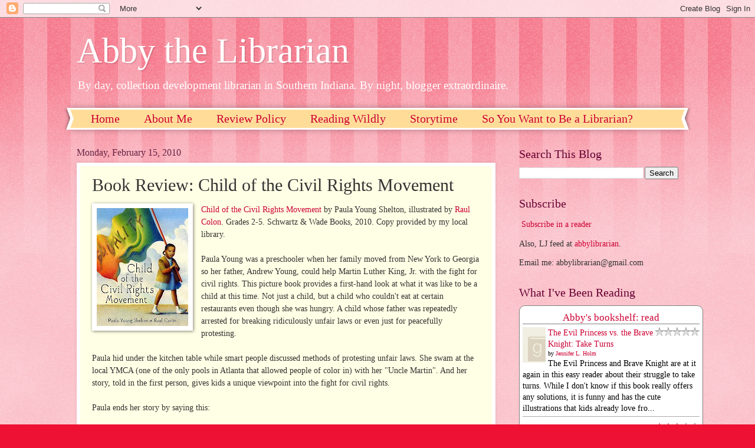

--- FILE ---
content_type: text/javascript;charset=utf-8
request_url: https://www.intensedebate.com/idc/js/comment-func.php?token=B8zcLamIyt4IVJQazr9x5jaksCG96Ne2&blogpostid=39693934&time=1768948761512
body_size: 145
content:
IDC.load_js( 'https://r-login.wordpress.com/remote-login.php?action=script_redirect&url_hash=3026ab2fecbfaa15acbacf63021fdbd6&id=intensedebate&url=https%3A%2F%2Fwww.intensedebate.com%2Fidc%2Fjs%2Fcomment-func.php%3Fblogpostid%3D39693934%26token%3DB8zcLamIyt4IVJQazr9x5jaksCG96Ne2%26return%3Dtrue' );

--- FILE ---
content_type: text/plain
request_url: https://www.google-analytics.com/j/collect?v=1&_v=j102&a=392417046&t=pageview&_s=1&dl=https%3A%2F%2Fwww.abbythelibrarian.com%2F2010%2F02%2Fbook-review-child-of-civil-rights.html&ul=en-us%40posix&dt=Abby%20the%20Librarian%3A%20Book%20Review%3A%20Child%20of%20the%20Civil%20Rights%20Movement&sr=1280x720&vp=1280x720&_u=IEBAAEABAAAAACAAI~&jid=629531361&gjid=1526613711&cid=1472158167.1768948760&tid=UA-25171777-1&_gid=1244763873.1768948760&_r=1&_slc=1&z=84824868
body_size: -452
content:
2,cG-JB3XTNHTMT